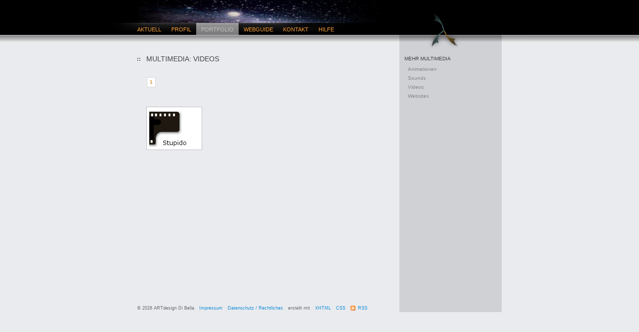

--- FILE ---
content_type: text/html; charset=UTF-8
request_url: https://artdesign-dibella.de/portfolio/gallery.php?group=6&gallery=18
body_size: 5955
content:
<!DOCTYPE html PUBLIC "-//W3C//DTD XHTML 1.0 Transitional//EN" "http://www.w3.org/TR/xhtml1/DTD/xhtml1-transitional.dtd">
<html xmlns="http://www.w3.org/1999/xhtml" lang="de">
<head>

<title>Portfolio | ARTdesign Di Bella</title>

<!-- META -->
<meta http-equiv="content-type" content="text/html; charset=iso-8859-1" />
<meta http-equiv="content-style-type" content="text/css" />

<meta name="author" content="Marco Di Bella" />
<meta name="description" content="Die Webpr�senz von ARTdesign Di Bella" />
<meta name="revisit-after" content="1 days" />
<meta name="rating" content="general" />
<meta name="robots" content="follow" />
<meta name="keywords" content="ARTdesign DiBella, ARTdesignDiBella, ARTdesign-DiBella, Marco Di Bella, Eva-Maria Di Bella, Carmelo Di Bella, dibella, eva-maria, Portfolio, Galerie, Gallery, Webguide,Kunst, K�nstler, Websites, Papiercollagen, Pictures, Rendering, Paper Art, Computer Art, Digital Art, Corporate Design, Coporate Identity, Webdesign, Multimedia, Music, Musik, mp3, Sound, mix-media, fotografin, fotograf, animationen, Media-Mix, videos, Computergrafik, photos, photograph, 500px, fineartamerica, artflakes, Bad Arolsen, Marsberg, Hessen, Nordrhein-Westfalen, Hochsauerlandkreis, HSK, Kohlgrund, kassel, minden, nordhessen, waldeck-frankenberg, Deutschland, Germany, Italien, Italy, Italia, frankfurt, Arolsen, Lebenswege, gelbereihe, gelbe reihe, Lyrik, artlyris, Rechtsdepesche f�r das Gesundheitswesen, Ausstellungen, kunst, kultur, malerei, maler, gem�lde,  bild, image, collage, bildhauer, objektkunst, skulptur, digital, grafik, graphic, aquarell, oel, airbrush, foto, surrealismus, realismus, naturalismus, landschaft, ausstellung, erotik-art,  treffpunkte journal, titelblatt, titelbl�tter,  buchillustration, illustrationen, lyrik, lyric, texte, geschichten, poesie, poetric, gedichte, dichter, schreiber, themenbilder, b�cher, verlag, drucken, verleger, prosa, literatur, literat, gef�hle, emotionen, visionen, art, culture, painting, image, object, sculpture, oil, airbrush, photo, surrealism, realism, naturalism, landscape, exhibition, cover, illustration, arte, Delegation in der Behandlungspflege, berufsp�dagoge, k�ln,  G & S Verlag, G&S Verlag, K�lner Schriften, 125 Jahre St. Johannes-Stift, wohnverbund marsberg, lwl,rechtsdepesche-online, Autor, Lehrbeauftragter, Katholische Fachhochschule, KFH, Gesundheitswesen,  Redakteur, juristische Fachzeitschrift, Bibliografie, Bibliographie, Bibliothek, artstore, zeichnungen,holzskulpturen, leinwanddruck, leinwand drucke, druck auf Leinwand, print on demand, polyblog, polyformart" />

<meta name="DC.Title" content="Die Webpr�senz von ARTdesign Di Bella" />
<meta name="DC.Creator" content="Eva-Maria Di Bella and Marco Di Bella/ARTdesign Di Bella" />
<meta name="DC.Contributor" content="Eva-Maria Di Bella and Marco Di Bella" />
<meta name="DC.Rights" content="(c) ARTdesign Di Bella" />
<meta name="DC.Language" content="de" />
<meta name="DC.Identifier" content="http://www.artdesigndibella.de" />

<!-- ICON -->
<link href="/artdesign.ico" rel="shortcut icon" type="image/x-icon" />

<!-- RSS -->
<link href="/rss.php" rel="alternate" type="application/rss+xml" title="RSS" />

<!-- CSS -->
<link href="/c/print.css" rel="stylesheet" type="text/css" media="print" />
<link href="/c/screen_gray.css" rel="stylesheet" type="text/css" media="screen" />

<style type="text/css" media="screen">
#imagerotator { background-image: url("/i/headline_04.jpg"); }
</style>
</head>

<body>


<!-- WRAPPER beg -->
<div id="wrapper">

<!-- IMAGEROTATOR beg -->
<div id="imagerotator">
</div>
<!-- IMAGEROTATOR end -->


<!-- LOGO beg -->
<a href="/" title="Willkommen zu ARTdesign Di Bella">
<div id="logo">
</div>
</a>
<!-- LOGO end -->


<!-- MENULINE beg -->
<div id="menuline">
<ul><li><a href="/aktuell" title="Aktuell" >Aktuell</a></li><li><a href="/profil" title="Profil" >Profil</a></li><li><a href="/portfolio" title="Portfolio"  class="on">Portfolio</a></li><li><a href="/webguide" title="Webguide" >Webguide</a></li><li><a href="/kontakt" title="Kontakt" >Kontakt</a></li><li><a href="/hilfe" title="Hilfe" >Hilfe</a></li></ul></div>
<!-- MENULINE end -->


<!-- CONTAINER beg -->
<div id="container">


<!-- MAINCONTENT beg -->
<div id="maincontent">
<h1>Multimedia: Videos
</h1>

<!-- ARTICLE beg -->
<div class="article">

<!-- NAVIGATION beg -->
<div class="navline">

<ul>
<li>
<a href="/portfolio/gallery.php?group=6&amp;gallery=18&amp;page=1" class="on">1</a>
</li>
</ul>
</div>
<!-- NAVIGATION end -->

<!-- GALLERY beg -->

<ul id="gallery">
<li>
<span class="illustration"><a href="item.php?id=18_001" title="Stupido"><img src="/resources/media/tn_18_001.png" alt="Stupido" /></a></span>
</li><!-- GALLERY end -->

</div>
<!-- ARTICLE end -->

</div>
<!-- MAINCONTENT end -->

<!-- SIDEBAR beg-->
<div id="sidebar">
<dl>

<dt>Mehr Multimedia</dt>
<dd><a href="gallery.php?group=6&amp;gallery=9" title="Animationen">Animationen</a></dd>

<dd><a href="gallery.php?group=6&amp;gallery=17" title="Sounds">Sounds</a></dd>

<dd><a href="gallery.php?group=6&amp;gallery=18" title="Videos">Videos</a></dd>

<dd><a href="gallery.php?group=6&amp;gallery=5" title="Websites">Websites</a></dd>
</dl>
</div>
<!-- SIDEBAR end-->

<br class="breaker" />

<!-- FOOTER beg -->
<div id="footer">

<ul>
<li>&copy; 2026 ARTdesign Di Bella</li>
<li><a href="/hilfe/impressum/" title="Impressum">Impressum</a></li>
<li><a href="/hilfe/legal/" title="Datenschutz / Rechtliches">Datenschutz / Rechtliches</a></li>
<li>erstellt mit</li>
<li><a target="_blank" href="http://validator.w3.org/check?uri=referer" title="Validiere XHTML">XHTML</a></li>
<li><a target="_blank" href="http://jigsaw.w3.org/css-validator/validator?uri=referer" title="Validiere CSS">CSS</a></li>
<li><a target="_blank" href="/rss.php" title="RSS" class="rss">RSS</a></li>
</ul>
</div>
<!-- FOOTER end -->


</div>
<!-- CONTAINER end -->


</div>
<!-- WRAPPER end -->

</body>
</html>


--- FILE ---
content_type: text/css
request_url: https://artdesign-dibella.de/c/screen_gray.css
body_size: 8915
content:
/* -------------------------------------------------------------
   ARTdesign Di Bella
   (c) 2006 marco di bella | all rights reserved.
   -------------------------------------------------------------
   cascading style sheet (css) file for normal computer displays
   variant silvergray
   ------------------------------------------------------------- */



/* ------------------------------------ 
   main layout definitions
   ------------------------------------ */

html, body {
    height: 100%;
	min-height: 100%;
	padding: 0px; 
	margin: 0px; 
	}

body {
	font-family: Arial, Verdana, sans-serif !important;
	font-size: 11px;
	font-style: normal;
	font-weight: normal;
	line-height: 1.5em;	
	text-align: center;
	background: #EAEBEF url("/i/silver_body.jpg") repeat-x left top;
	}

h1, h2, h3 {
	margin: 0 0 0 0;	
	font-weight: normal;
	color: #414247;	
	vertical-align: bottom;
	text-transform: uppercase;
	}

h1 {
	padding: 0 0 2em 18px;
	font-size: 115%;
	background: url("/i/point_01.gif") no-repeat 0px 6px;	
	}

h2 {
	font-size: 110%;
	}

h3 {
	font-size: 100%;
	}

a 	{
	color: #128ED6;
	text-decoration: none;	
	}

a:active,
a:hover {
	color: #F79C39;
	}


/* trickery */

.breaker {
	float: none;
	clear: both;
	width: 1px;
	margin: 0;
	padding: 0;
	font-size: 0px;
	line-height: 0px;
	height: 1px;
	}

.spacer {
	margin-top: 1.5em;
	clear: both;
	}


/* layers */

#wrapper {
	position: relative;
	margin: 0;
	margin-left: auto;
	margin-right: auto;
	width: 850px;
	}

#logo {
    position: absolute;
	visibility: visible;
	z-index: 5;	
    width: 89px;
    height: 77px;
	top: 23px;
	left: 630px;
    background: url("/i/silver_logo.jpg") no-repeat left top; 
	}

#container {
	clear: both;
	position: absolute;
	width: 790px;
	height: auto;
	top: 70px;
	left: 0px;
    background: url("/i/silver_container.jpg") repeat-y left top; 
	}

#imagerotator {
    position: absolute;
	visibility: visible;
	z-index: 2;	
    width: 700px;
    height: 46px;
    top: 0px;
    left: 0px;
    background: url("/i/headline_01.jpg") no-repeat left top ;
	}

/* ------------------------------------ 
   #megalogo
   ------------------------------------ */

#megalogo {	
	border-collapse: collapse;
	border-style: none;
	width: 338px;
	height: 421px;
	}	
	
#megalogo td {
	border-spacing: 0;
	padding: 0;
	}
	
#megalogo a img {
	border: 0;
	}

/* ------------------------------------ 
   #menuline
   ------------------------------------ */

#menuline {	
	text-transform: uppercase; 
    font-family: Arial, Verdana, sans-serif !important;
	font-size: 11px;
	font-style: normal;
	font-weight: normal;
	line-height: 2em;	
	position: absolute;
	z-index: 2;	
    width: 842px;
    height: 56px;
	top: 46px;
	left: 0;
    background: url("/i/silver_menuline.jpg") no-repeat left top; 
	}

#menuline ul {
	padding: 0;
	margin: 0;
	margin-left: 50px;
	list-style: none;
	}

#menuline ul li {
	float: left;
	}

#menuline a {
	padding: 2px 10px 0px 10px;
	display: block;		
	text-decoration: none;	
	color: #F79C39;	
	}
	
#menuline a:hover {
	color: silver;
	}
	
#menuline .on,
#menuline .on:hover { 
	color: silver;
    background: url("/i/silver_menuline_on.jpg") repeat-x left top;
	}


/* ------------------------------------    
   #sidebar
   ------------------------------------ */

#sidebar { 
	position: relative;
	float: right; 
	width: 185px;
	height: 450px;
	padding: 40px 10px 0 10px;
	font-family: Arial, Verdana, sans-serif !important;
	font-weight: normal;
	font-size: 90%;
	text-align: left;
	color: #3F3F3F; 
	}

html > body #sidebar {
	/* workaround */
	min-height: 450px;
	height: auto;
	}

#sidebar h2, 
#sidebar dt {
	margin: 0;
	padding: 0;
	font-weight: normal;
	font-size: 105%;
	color: #3F3F3F; 
	vertical-align: bottom;
	text-transform: uppercase;
	}

#sidebar dl {
	margin: 0 0 30px 0;
	}

#sidebar dt {
	margin: 0 0 5px 0;
	}

#sidebar dd {
	margin: 0 0 2px 7px;
	padding: 0;
	}

#sidebar a {
	color:#868686;
	text-decoration: none;	
	}

#sidebar a:active, 
#sidebar a:hover {
	color: #128ED6;	
	}


/* ------------------------------------ 
   #maincontent
   ------------------------------------ */

#maincontent { 
	position: relative;
	float: left;
	width: 505px; 
	height: auto;	
	padding-top: 40px;
	padding-left: 60px;
	padding-right: 20px;
	font-size: 110%;
	font-weight: normal;
	text-align: justify;
	color: #414247;
	}

#maincontent p {
	line-height: 1.3em;
	}

#maincontent abbr {
	cursor: help;
	}

#maincontent blockquote {
	font-family: "Courier New", Courier, mono;
	font-style: italic;
	font-size: inherit;
	color: #666666;
	letter-spacing: 1.2pt;
	}

/* unsorted lists */

#maincontent ul {
	margin: 0;
	padding: 0;
	}

#maincontent li {
	list-style: none;
	background: url("/i/point_04.gif") no-repeat 0 2px;
	margin: 0 0 10px 0;
	padding: 0 0 0 15px;
	line-height: 150%;
	}

#maincontent #gallery li {
	float: left;
	margin: 0 5px 5px 0;
	padding: 0;
	line-height: 100%;
	background: none;
	}


/* ------------------------------------    
   #footer 
   #maincontent > #footer
   ------------------------------------ */

#footer {
	z-index: 5;	
	position: relative;
	clear: both;
	width: 700px;
	height: auto;
	margin-left: 60px;
	margin-top: 50px;
	color: #696969;
	text-align: left;
	font-size: xx-small;
	}

#footer ul {
	padding: 0;
	margin: 0;
	}

#footer ul li {	
	float: left;
	padding: 0;
	margin: 0 10px 0 0;	
	list-style: none;
	background: none;
	}



/* ------------------------------------    
   .navline
   #maincontent > .navline
   ------------------------------------ */
.navline {
	padding-bottom: 60px;
	display: block;
	clear: both;
	}  

.navline a {
	font-size: 10px;	
	font-weight: bold;
	color: #D3922B;
	text-decoration: none;
	background: #3F464A;
	border: 1px solid #4F575B;
	display: block; 
	padding-left: 5px;
	padding-right: 5px; 	
	margin: 1px;
	background: white;
	border: 1px solid #D7D7D7;
	}	

.navline li {
	float: left;
	}

#maincontent .navline a {
	color: silver;
	}

#maincontent .navline a:hover {
	color: #757F85;
	border-color: #757F85;	
	}

#maincontent .navline a.on {
	color: #D3922B;
	}
	
#maincontent .navline a.on:hover {
	border-color: #D3922B;
	}

#maincontent .navline ul, 
#maincontent .navline li {
	list-style: none;
	background: transparent;
	margin: 0;
	padding: 0;
	}


/* ------------------------------------    
   .illustration
   ------------------------------------ */

.illustration img {
	padding: 5px; 
	background: white;
	border: 1px solid #BDBEC3;
	}

.illustration img:hover {
	border-color: #5D666B;
	}

.illustration a:hover img {
	border-color: #757F85;	
	}


/* ------------------------------------    
   .webguide
   ------------------------------------ */

.webguide {
	clear: both;
	margin-bottom: 20px;
	}

.webguide h3 {
	margin: 0;
	padding: 0;
	line-height: 100%;
	}

.webguide .text {
	float: right;
	width: 350px;
	height: auto;
	line-height: 140%;
	}

.webguide .illustration {
	float: left;	
	margin-right: 20px;
	}

.webguide .illustration img {
	width: 100px;
	height: 75px;
	}



/* ------------------------------------   
   .article 
   ------------------------------------ */

.article {
	line-height: 140%;
	margin: 0 0 4em 18px; 
	clear: both;
	}


/* articleinfo */

.articleinfo {
	height: 42px;
	width: auto;
	}

.articleinfo .illustration {
	width: 42px;
	height: 42px;
	margin-right: 15px;
	float: left;		
	}

.articleinfo .illustration img {
	width: 30px;
	height: 30px;		
	}


/* articletext */

.articletext {
	width: 430px;
	height: auto;
	line-height: 140%;	
	float: right;
	}

.articletext h2 .permalink {
	float: right;
	vertical-align: top;
	text-transform: none;
	}
	
.articletext hr {
	border: none;
	border-bottom: 1px solid darkgray;
	}

.articletext label {
	width: 110px; 
	}


/* articlecomment */

.articlecomment {
	background: #EFF0F3;
	border: 1px solid #DDDDDD;
    margin: 0 0 5px 0;
	padding: 10px 5px 10px 5px;
	}

.articlecomment:hover {
	border-color: #CFCFCF;
	}

.articlecomment .articletext {
	height: auto;
	width: 340px;
	float: none;
	margin-left: 60px;
	}


/* helper */

.small_and_gray {
	color: #8C8C8C;
	font-size: 85%;
	}


.date,
.views,
.author,
.permalink,
.comments,
.category {
	padding-right: 10px;
	}

.rss {
	background: url("/i/rss.gif") no-repeat 0 0px;
	padding: 0 0 0 15px;
	}


/* ------------------------------------    
   form
   ------------------------------------ */

input.button {  
	width: 100px;
	height: 25px;
	max-height: 25px;
	padding: 0;	
	margin: 0;
	border: 1px outset #D3922B;
	background: #D3922B; 
	color: #F1D3A3;
	text-align: center;
	text-transform: uppercase;

	/* hard way for the $%��$*& ie -- */
	font-family: Arial, Helvetica !important;
	font-size: 11px;
	font-style: normal;
	font-weight: normal;
	}

input.button:focus {  
	border: 1px inset #D3922B;
	}

input.text,
select,
textarea {
	padding: 3px;  
	margin: 0;
	border: 1px solid #A0A0A2;
    background: #E5E5E5;
	font: inherit;
	width: 300px;
	color: #8C8C8C;	
	}

input.text:focus,
select:focus,
textarea:focus  {
	border-color: #A0A0A2;
    background: #D0D1D5;
	}

label {
	width: 145px; 
	margin: 0; 
	float: left;
	}


--- FILE ---
content_type: text/css
request_url: https://artdesign-dibella.de/c/print.css
body_size: 4620
content:
/* -------------------------------------------------------------
   ARTdesign Di Bella
   (c) 2005 marco di bella | all rights reserved.
   -------------------------------------------------------------
   cascading style sheet (css) file for printing devices
   ------------------------------------------------------------- */



/* ------------------------------------ 
   main layout definitions
   ------------------------------------ */

body {
	font-family: Arial, Verdana, sans-serif !important;
	font-size: 11px;
	font-style: normal;
	font-weight: normal;
	line-height: 1.5em;	
	}


h1, h2, h3 {
	margin: 0 0 0 0;	
	font-weight: bold;
	vertical-align: bottom;
	}

h1 {
	padding: 0 0 3em 0;
	font-size: 135%;
	}

h2 {
	font-size: 120%;
	}

 h3 {
	font-size: 100%;
	}


/* trickery */


.breaker {
	float: none;
	clear: both;
	width: 1px;
	margin: 0;
	padding: 0;
	font-size: 0px;
	line-height: 0px;
	height: 1px;
	}

.spacer {
	margin-top: 1.5em;
	clear: both;
	}


/* layers */

#logo {
	display: none;
	}

#imagerotator {
	display: none;
	}


/* ------------------------------------ 
   #menuline
   ------------------------------------ */

#menuline {
    display: none; 
	}


/* ------------------------------------    
   #sidebar
   ------------------------------------ */

#sidebar { 
    display: none; 
	}



/* ------------------------------------ 
   #maincontent
   ------------------------------------ */

#maincontent { 
	font-size: 120%;
	font-weight: normal;
	text-align: justify;
	color: black;
	}

#maincontent p {
	line-height: 1.3em;
	}

#maincontent a,
#maincontent acronym {
	color: black;
	text-decoration: none;	
	}

/* unsorted lists */

#maincontent ul {
	margin: 0;
	padding: 0;
	padding-left: 0.5cm;	
	list-style-type: circle;
	}

#maincontent li {
	line-height: 150%;
	}



#maincontent #gallery ul {
	margin: 0;
	padding: 0;
	list-style: none;
	}

#maincontent #gallery li {
	float: left;
	margin: 0 5px 5px 0;
	padding: 0;
	line-height: 100%;
	background: none;
	list-style: none;
	}


/* ------------------------------------    
   #footer 
   #maincontent > #footer
   ------------------------------------ */

#footer {
	clear: both;
	margin-top: 50px;
	color: black;
	text-align: left;
	font-size: 85%;
	}

#footer ul {
	padding: 0;
	margin: 0;
	list-style: none;
	}

#footer ul li {	
	float: left;
	padding: 0;
	margin: 0 10px 0 0;	
	list-style: none;
	background: none;
	}


/* ------------------------------------    
   .navline
   #maincontent > .navline
   ------------------------------------ */
.navline {
	display: none;
	}  


/* ------------------------------------    
   .illustration
   ------------------------------------ */

.illustration img {
	padding: 5px; 
	border: 1px solid black;
	background: white;
	}


/* ------------------------------------   
   .article 
   ------------------------------------ */

.article {
	line-height: 140%;
	margin: 0 0 4em 0; 
	clear: both;
	}


/* articleinfo */

.articleinfo {
	height: 60px;
	width: auto;
	}

.articleinfo .illustration  {
	width: 42px;
	height: 42px;
	margin-right: 20px;
	float: left;		
	}

.articleinfo .illustration img {
	width: 30px;
	height: 30px;		
	}


/* articletext */

.articletext {
	width: auto;
	height: auto;
	margin-left: 62px;
	line-height: 140%;	
	}

.articletext label {
	width: 110px; 
	}


/* articlecomment */

.articlecomment {
	background: white;
	border: 1px solid black;
    margin: 0 0 5px 0;
	padding: 10px 5px 10px 5px;
	}

.articlecomment .articletext {
	height: auto;
	width: 340px;
	float: none;
	margin-left: 60px;
	}


/* helper */

.small_and_gray {
	color: gray;
	font-size: 85%;
	}

.date,
.views,
.author {
	padding-right: 10px;
	}



/* ------------------------------------    
   .webguide
   ------------------------------------ */

.webguide {
	clear: both;
	margin-bottom: 20px;
	}

.webguide h3 {
	margin: 0;
	padding: 0;
	line-height: 100%;
	}

.webguide .text {
	width: auto;
	height: auto;

	line-height: 140%;
	}

.webguide .illustration {
	float: left;	
	margin-right: 20px;
	}

.webguide .illustration img {
	width: 100px;
	height: 75px;
	}



/* ------------------------------------    
   form
   ------------------------------------ */

input.button {  
	width: 100px;
	height: 25px;
	max-height: 25px;
	padding: 0;	
	margin: 0;
	border: 1px outset silver;
	background-color: silver; 
	color: black;
	text-align: center;
	text-transform: uppercase;

	/* hard way for the $%��$*& ie -- */
	font-family: Arial, Helvetica !important;
	font-size: 11px;
	font-style: normal;
	font-weight: normal;
	}

input.text,
select,
textarea {
	padding: 3px;  
	margin: 0;
	border: 1px solid silver;
    background: white;
	font: inherit;
	width: 300px;
	color: #696969;
	}

label {
	width: 145px; 
	margin: 0; 
	float: left;
	}
